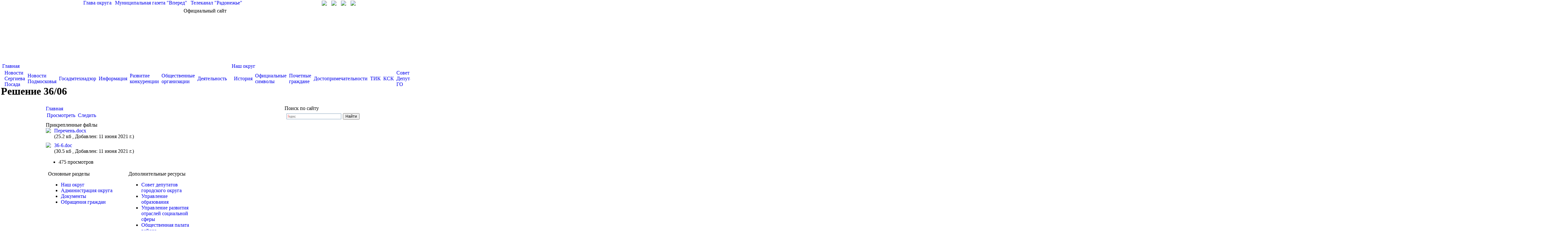

--- FILE ---
content_type: text/html; charset=utf-8
request_url: http://www.sergiev-reg.ru/node/92440
body_size: 31498
content:
<html>
<head>
<meta http-equiv="Content-Type" content="text/html; charset=utf-8" />
    <title>Решение 36/06 | Администрация Сергиево-Посадского городского округа</title>
    <meta name='yandex-verification' content='5fb20919b73987c7' />
    <meta name="description" content="Официальный сайт Администрации Сергиево-Посадского городского округа">
	<meta name="keywords" content="Администрация, Сергиев Посад, Сергиево-Посадский, район, глава, постановление">
    <link rel="shortcut icon" href="/sites/default/files/media/gerb.ico" type="image/x-icon" />
    <link type="text/css" rel="stylesheet" media="all" href="/modules/node/node.css?C" />
<link type="text/css" rel="stylesheet" media="all" href="/modules/system/defaults.css?C" />
<link type="text/css" rel="stylesheet" media="all" href="/modules/system/system.css?C" />
<link type="text/css" rel="stylesheet" media="all" href="/modules/system/system-menus.css?C" />
<link type="text/css" rel="stylesheet" media="all" href="/modules/user/user.css?C" />
<link type="text/css" rel="stylesheet" media="all" href="/sites/all/modules/ckeditor/ckeditor.css?C" />
<link type="text/css" rel="stylesheet" media="all" href="/sites/all/modules/views/css/views.css?C" />
<link type="text/css" rel="stylesheet" media="all" href="/sites/all/themes/sergiev/highslide.css?C" />
<link type="text/css" rel="stylesheet" media="all" href="/sites/all/themes/sergiev/highslide-ie6.css?C" />
<link type="text/css" rel="stylesheet" media="all" href="/sites/all/themes/sergiev/style_color.css?C" />
<link type="text/css" rel="stylesheet" media="all" href="/sites/all/themes/sergiev/style.css?C" />
    <script type="text/javascript" src="/misc/jquery.js?C"></script>
<script type="text/javascript" src="/misc/drupal.js?C"></script>
<script type="text/javascript" src="/sites/default/files/languages/ru_5bb3858e826b2fb8a5cdfc389311edd7.js?C"></script>
<script type="text/javascript" src="/sites/all/modules/jquery/jquery.timers.js?C"></script>
<script type="text/javascript" src="/sites/all/themes/sergiev/highslide-full.js?C"></script>
<script type="text/javascript" src="/sites/all/themes/sergiev/highslide_settings.js?C"></script>
<script type="text/javascript" src="/sites/all/themes/sergiev/iepngfix_tilebg.js?C"></script>
<script type="text/javascript" src="/sites/all/themes/sergiev/script.js?C"></script>
<script type="text/javascript">
<!--//--><![CDATA[//><!--
jQuery.extend(Drupal.settings, { "basePath": "/" });
//--><!]]>
</script>
	<script type="text/javascript">
        IEPNGFix.blankImg = '/sites/all/themes/sergiev/blank.gif'; 
    </script> 
	
	<script src='https://pos.gosuslugi.ru/bin/script.min.js'></script> 
<style>
#js-show-iframe-wrapper{position:relative;display:flex;align-items:center;justify-content:center;width:100%;min-width:293px;max-width:100%;background:linear-gradient(138.4deg,#38bafe 26.49%,#2d73bc 79.45%);color:#fff;cursor:pointer}#js-show-iframe-wrapper .pos-banner-fluid *{box-sizing:border-box}#js-show-iframe-wrapper .pos-banner-fluid .pos-banner-btn_2{display:block;width:240px;min-height:56px;font-size:18px;line-height:24px;cursor:pointer;background:#0d4cd3;color:#fff;border:none;border-radius:8px;outline:0}#js-show-iframe-wrapper .pos-banner-fluid .pos-banner-btn_2:hover{background:#1d5deb}#js-show-iframe-wrapper .pos-banner-fluid .pos-banner-btn_2:focus{background:#2a63ad}#js-show-iframe-wrapper .pos-banner-fluid .pos-banner-btn_2:active{background:#2a63ad}@-webkit-keyframes fadeInFromNone{0%{display:none;opacity:0}1%{display:block;opacity:0}100%{display:block;opacity:1}}@keyframes fadeInFromNone{0%{display:none;opacity:0}1%{display:block;opacity:0}100%{display:block;opacity:1}}@font-face{font-family:LatoWebLight;src:url(https://pos.gosuslugi.ru/bin/fonts/Lato/fonts/Lato-Light.woff2) format("woff2"),url(https://pos.gosuslugi.ru/bin/fonts/Lato/fonts/Lato-Light.woff) format("woff"),url(https://pos.gosuslugi.ru/bin/fonts/Lato/fonts/Lato-Light.ttf) format("truetype");font-style:normal;font-weight:400}@font-face{font-family:LatoWeb;src:url(https://pos.gosuslugi.ru/bin/fonts/Lato/fonts/Lato-Regular.woff2) format("woff2"),url(https://pos.gosuslugi.ru/bin/fonts/Lato/fonts/Lato-Regular.woff) format("woff"),url(https://pos.gosuslugi.ru/bin/fonts/Lato/fonts/Lato-Regular.ttf) format("truetype");font-style:normal;font-weight:400}@font-face{font-family:LatoWebBold;src:url(https://pos.gosuslugi.ru/bin/fonts/Lato/fonts/Lato-Bold.woff2) format("woff2"),url(https://pos.gosuslugi.ru/bin/fonts/Lato/fonts/Lato-Bold.woff) format("woff"),url(https://pos.gosuslugi.ru/bin/fonts/Lato/fonts/Lato-Bold.ttf) format("truetype");font-style:normal;font-weight:400}
</style>

<style>
#js-show-iframe-wrapper .bf-2{position:relative;display:grid;grid-template-columns:var(--pos-banner-fluid-2__grid-template-columns);grid-template-rows:var(--pos-banner-fluid-2__grid-template-rows);width:100%;max-width:1060px;font-family:LatoWeb,sans-serif;box-sizing:border-box}#js-show-iframe-wrapper .bf-2__decor{grid-column:var(--pos-banner-fluid-2__decor-grid-column);grid-row:var(--pos-banner-fluid-2__decor-grid-row);padding:var(--pos-banner-fluid-2__decor-padding);background:var(--pos-banner-fluid-2__bg-url) var(--pos-banner-fluid-2__bg-position) no-repeat;background-size:var(--pos-banner-fluid-2__bg-size)}#js-show-iframe-wrapper .bf-2__logo-wrap{position:absolute;top:var(--pos-banner-fluid-2__logo-wrap-top);bottom:var(--pos-banner-fluid-2__logo-wrap-bottom);right:0;display:flex;flex-direction:column;align-items:flex-end;padding:var(--pos-banner-fluid-2__logo-wrap-padding);background:#2d73bc;border-radius:var(--pos-banner-fluid-2__logo-wrap-border-radius)}#js-show-iframe-wrapper .bf-2__logo{width:128px}#js-show-iframe-wrapper .bf-2__slogan{font-family:LatoWebBold,sans-serif;font-size:var(--pos-banner-fluid-2__slogan-font-size);line-height:var(--pos-banner-fluid-2__slogan-line-height)}#js-show-iframe-wrapper .bf-2__content{padding:var(--pos-banner-fluid-2__content-padding)}#js-show-iframe-wrapper .bf-2__description{display:flex;flex-direction:column;margin-bottom:24px}#js-show-iframe-wrapper .bf-2__text{margin-bottom:12px;font-size:24px;line-height:32px;font-family:LatoWebBold,sans-serif}#js-show-iframe-wrapper .bf-2__text_small{margin-bottom:0;font-size:16px;line-height:24px;font-family:LatoWeb,sans-serif}#js-show-iframe-wrapper .bf-2__btn-wrap{display:flex;align-items:center;justify-content:center}
</style >
	
	
<link rel="stylesheet" href="/banner-resources/banner.css">
</head>
<body class="color">
<script type="text/javascript">
	var eys_color = 0;
	var eys_size = 1;
	var eys_kk = 0;
</script>
<div id="bg14" style="background-position:top center; background-repeat:repeat-x;">
<div id="fill14" class="main" style="">
    <div class="header">
        <div style="width:1000px; height:25px; margin:auto; position:relative; text-align:left;">
            <span style="position:absolute; right:30px; top:2px;">
                <a title="Перейти на главную страницу" href="/"><img src="/sites/all/themes/sergiev/images/home.gif"></a>
                <a style="margin-left:10px;" title="Написать письмо" href="mailto:adm@sergiev-reg.ru"><img src="/sites/all/themes/sergiev/images/mail.gif"></a>
                <a style="margin-left:10px;" title="Карта сайта" href="/map"><img src="/sites/all/themes/sergiev/images/map.gif"></a>
                                	<a style="margin-left:10px;" title="Личный кабинет" href="/user"><img src="/sites/all/themes/sergiev/images/in.gif"></a>
                            </span>
            <span class="top_links" style="color:#FFFFFF; padding-left:120px;">
                <a href="/node/7">Глава округа</a> |
                <a target="_blank" href="http://www.vperedsp.ru/">Муниципальная газета "Вперед"</a> | 
                <a target="_blank" href="http://www.tvr24.tv/">Телеканал "Радонежье"</a>
            </span>
        </div>
        <div style="position:relative; width:1000px; margin:auto; text-align:center; height:170px;">
            <div id="official_site">Официальный сайт</div>
            <div id="go_first" onClick='window.location.href="/"'></div>
            
        </div>
    </div>


    <table style="margin:0 auto; width:1000px;" align="center" cellspacing="0" cellpadding="0" border="0">
    <tr><td id="td_left_top"></td><td valign="top">
                
                <div style="text-align:left; height:69px; position:relative;" class="main_menu" id="main_menu">
                    
<table class="menu table_level1"><tr><td class="first1"></td><td class="expanded first td_level1"><a href="/" title="">Главная</a>
<table class="menu table_level2"><tr><td class="first2"></td><td class="leaf first td_level2"><a href="/news" title="">Новости Сергиева Посада</a><td class="delim"></td></td>
<td class="leaf td_level2"><a href="/news/moscowarea" title="">Новости Подмосковья</a><td class="delim"></td></td>
<td class="leaf td_level2"><a href="/taxonomy/term/383" title="Новости Госадмтехнадзора">Госадмтехнадзор</a><td class="delim"></td></td>
<td class="leaf td_level2"><a href="/information" title="">Информация</a><td class="delim"></td></td>
<td class="leaf td_level2"><a href="/node/174468" title="">Развитие конкуренции</a><td class="delim"></td></td>
<td class="leaf td_level2"><a href="/node/73350" title="">Общественные организации</a><td class="delim"></td></td>
<td class="leaf last td_level2"><a href="/node/88666" title="">Деятельность</a></td>
<td class="last2"></td></tr></table>
<td class="delim"></td></td>
<td class="expanded td_level1"><a href="/district" title="">Наш округ</a>
<table class="menu table_level2"><tr><td class="first2"></td><td class="leaf first td_level2"><a href="/district/history" title="">История</a><td class="delim"></td></td>
<td class="leaf td_level2"><a href="/district/symbols" title="">Официальные символы</a><td class="delim"></td></td>
<td class="leaf td_level2"><a href="/district/freeman" title="">Почетные граждане</a><td class="delim"></td></td>
<td class="leaf td_level2"><a href="/node/6532" title="">Достопримечательности</a><td class="delim"></td></td>
<td class="leaf td_level2"><a href="/district/tik" title="">ТИК</a><td class="delim"></td></td>
<td class="leaf td_level2"><a href="/node/40578" title="">КСК</a><td class="delim"></td></td>
<td class="leaf td_level2"><a href="/node/67192" title="">Совет Депутатов ГО</a><td class="delim"></td></td>
<td class="leaf td_level2"><a href="/node/78745" title="">Дачникам и садоводам</a><td class="delim"></td></td>
<td class="leaf last td_level2"><a href="/node/177294" title="">Итоги работы</a></td>
<td class="last2"></td></tr></table>
<td class="delim"></td></td>
<td class="expanded td_level1"><a href="/adm" title="">Администрация округа</a>
<table class="menu table_level2"><tr><td class="first2"></td><td class="leaf first td_level2"><a href="/node/169075" title="">Глава</a><td class="delim"></td></td>
<td class="leaf td_level2"><a href="/adm/replacement" title="">Заместители главы</a><td class="delim"></td></td>
<td class="leaf td_level2"><a href="/adm/subunits" title="">Подразделения</a><td class="delim"></td></td>
<td class="leaf td_level2"><a href="/adm/municipal" title="">Муниципальные учреждения</a><td class="delim"></td></td>
<td class="leaf td_level2"><a href="/node/26" title="">Территории</a><td class="delim"></td></td>
<td class="leaf td_level2"><a href="/node/188286" title="">ГОиЧС</a><td class="delim"></td></td>
<td class="leaf td_level2"><a href="/node/66554" title="">Противодействие коррупции</a><td class="delim"></td></td>
<td class="leaf last td_level2"><a href="/node/91155" title="">АТК</a></td>
<td class="last2"></td></tr></table>
<td class="delim"></td></td>
<td class="expanded td_level1"><a href="/node/61945" title="">ЕДДС 112</a>
<table class="menu table_level2"><tr><td class="first2"></td><td class="leaf first td_level2"><a href="/node/61945" title="">Главная</a><td class="delim"></td></td>
<td class="leaf last td_level2"><a href="/node/62054" title="">Документы</a></td>
<td class="last2"></td></tr></table>
<td class="delim"></td></td>
<td class="expanded td_level1"><a href="/docs/regulations" title="">Документы</a>
<table class="menu table_level2"><tr><td class="first2"></td><td class="leaf first td_level2"><a href="/docs/regulations" title="">Устав</a><td class="delim"></td></td>
<td class="leaf td_level2"><a href="/node/74102" title="">Инвестиции</a><td class="delim"></td></td>
<td class="leaf td_level2"><a href="/docs/resolution" title="">Постановления</a><td class="delim"></td></td>
<td class="leaf td_level2"><a href="/docs/reestr" title="">Услуги</a><td class="delim"></td></td>
<td class="leaf td_level2"><a href="/docs/corruption" title="">Антикоррупция</a><td class="delim"></td></td>
<td class="leaf td_level2"><a href="/node/41172" title="">Оценка регулирующего воздействия</a><td class="delim"></td></td>
<td class="leaf td_level2"><a href="http://www.sergiev-reg.ru/node/76000" title="">Мун. контроль</a><td class="delim"></td></td>
<td class="leaf td_level2"><a href="/node/64230" title="">ОФВ и экспертиза</a><td class="delim"></td></td>
<td class="leaf td_level2"><a href="/node/99901" title="">Экономика</a><td class="delim"></td></td>
<td class="leaf last td_level2"><a href="/node/124338" title="">ГЧП</a></td>
<td class="last2"></td></tr></table>
<td class="delim"></td></td>
<td class="leaf td_level1"><a href="/node/60748" title="">Финансы</a><td class="delim"></td></td>
<td class="expanded td_level1"><a href="/node/69692" title="">Экология</a>
<table class="menu table_level2"><tr><td class="first2"></td><td class="leaf first td_level2"><a href="/node/69692" title="">Мероприятия</a><td class="delim"></td></td>
<td class="leaf td_level2"><a href="/node/69693" title="">Документы</a><td class="delim"></td></td>
<td class="leaf td_level2"><a href="/node/69691" title="">Общая информация</a><td class="delim"></td></td>
<td class="leaf td_level2"><a href="/node/69695" title="">Раздельный сбор</a><td class="delim"></td></td>
<td class="leaf td_level2"><a href="/node/70145" title="">Контакты</a><td class="delim"></td></td>
<td class="leaf last td_level2"><a href="/node/102805" title="">Строительные отходы</a></td>
<td class="last2"></td></tr></table>
<td class="delim"></td></td>
<td class="expanded td_level1"><a href="/national" title="">Обращения граждан</a>
<table class="menu table_level2"><tr><td class="first2"></td><td class="leaf first td_level2"><a href="/national" title="">Работа с обращениями</a><td class="delim"></td></td>
<td class="leaf td_level2"><a href="/national/schedule" title="">График приема</a><td class="delim"></td></td>
<td class="leaf td_level2"><a href="/node/172688" title="">График приема старост</a><td class="delim"></td></td>
<td class="leaf td_level2"><a href="/national/schedule_moscow" title="">График приема в общ.приёмной</a><td class="delim"></td></td>
<td class="leaf td_level2"><a href="/feedback" title="">Интернет-приемная</a><td class="delim"></td></td>
<td class="leaf td_level2"><a href="/anticorrupt" title="">Антикоррупция</a><td class="delim"></td></td>
<td class="leaf td_level2"><a href="/node/60236" title="">Статистика</a><td class="delim"></td></td>
<td class="leaf last td_level2"><a href="/node/175612" title="">АНК</a></td>
<td class="last2"></td></tr></table>
<td class="delim"></td></td>
<td class="expanded last td_level1"><a href="http://www.sergiev-reg.ru/address/help_phones" title="">Справочная</a>
<table class="menu table_level2"><tr><td class="first2"></td><td class="leaf first td_level2"><a href="http://www.sergiev-reg.ru/sites/default/files/media/%20%D1%83%D1%87%D0%B0%D1%81%D1%82%D0%BA%D0%BE%D0%B2%D1%8B%D1%85.pdf" title="">Отдел участковых по району</a><td class="delim"></td></td>
<td class="leaf td_level2"><a href="/address/help_phones" title="">Телефоны экстренных служб</a><td class="delim"></td></td>
<td class="leaf td_level2"><a href="/map" title="">Карта сайта</a><td class="delim"></td></td>
<td class="leaf td_level2"><a href="/node/28054" title="Ресурсоснабжающие предприятия и управляющие компании Сергиево-Посадского муниципального района">Управляющие компании</a><td class="delim"></td></td>
<td class="leaf last td_level2"><a href="/adm/vacancy" title="">Вакансии</a></td>
<td class="last2"></td></tr></table>
</td>
<td class="last1"></td></tr></table>
                    <div id="line_white" style="position:absolute; z-index:1; left:0px; top:40px; width:100%; height:29px;">&nbsp;</div>
                </div>
                
                <table class="table_title" style="width:100%;">
					<tr>
						<td class="left" style="">
		                    <h1>Решение 36/06</h1>
                		</td>
										</tr>
				</table>
    </td><td id="td_right_top"></td></tr>
    </table>

    <table style="margin:0 auto; width:1000px;" align="center" cellspacing="0" cellpadding="0" border="0">
    <tr><td id="td_left"></td><td valign="top">
               <table width="100%" id="content_table" style="">
                    <tr>
                                        <td class="td_content" valign="top">
                        <div class="breadcrumb"><span class="last"><a href="/">Главная</a></span></div>                        <table class="tabs primary"><tr><td class="link link3 active active3" style="vertical-align:middle;"><a href="/node/92440" class="active">Просмотреть</a></td><td class="delim"></td><td class="link link4 " style="vertical-align:middle;"><a href="/node/92440/track">Следить</a></td><td class="delim"></td></tr></table><div class="color3" style="height:4px; font-size:1px; padding:0; margin:0; margin-bottom:5px;"></div>                        
<div id="node-92440" class=" node clear-block">


  <div class="meta">
  
    </div>

  <div class="content">
        <a name="attachments"></a>
    
    		<div class="separator">Прикрепленные файлы</div>
        <div class="attachments">
        <div style="margin-bottom:10px; text-align:left">
	<table border="0" cellspacing="0" cellpadding="0"><tr><td valign="top">
    <a title="Загрузить файл" href="/fileattach/92439/%D0%9F%D0%B5%D1%80%D0%B5%D1%87%D0%B5%D0%BD%D1%8C.docx"><img src="/sites/all/modules/fileattach/icons/2docx.jpg"></a>
    </td><td style="padding-left:10px;">
    <a href="/fileattach/92439/%D0%9F%D0%B5%D1%80%D0%B5%D1%87%D0%B5%D0%BD%D1%8C.docx" title="Щелкни по ссылке для загрузки файла">Перечень.docx</a>
    <div></div>
        <span class="description">
		(25.2 кб , Добавлен: 11 июня 2021 г.)        </span>
	
    </td></tr>
    </table>
</div>
<div style="margin-bottom:10px; text-align:left">
	<table border="0" cellspacing="0" cellpadding="0"><tr><td valign="top">
    <a title="Загрузить файл" href="/fileattach/92438/36-6.doc"><img src="/sites/all/modules/fileattach/icons/2doc.jpg"></a>
    </td><td style="padding-left:10px;">
    <a href="/fileattach/92438/36-6.doc" title="Щелкни по ссылке для загрузки файла">36-6.doc</a>
    <div></div>
        <span class="description">
		(30.5 кб , Добавлен: 11 июня 2021 г.)        </span>
	
    </td></tr>
    </table>
</div>
        </div>
    	
<script language="javascript">
	$("div.fileattach").mouseover( function() { $(this).css("border", "1px solid #FF0000"); } );
	$("div.fileattach").mouseout( function() { $(this).css("border", "1px solid #DDD7B7"); } );
</script>  </div>
  
  <div class="links">
  <ul class="links inline"><li class="statistics_counter first last"><span>475 просмотров</span></li>
</ul>  </div>
</div>
	<!-- <a href="mailto:Rating@Mail.ru">Rating@Mail.ru</a> counter --><script type="text/javascript">
var _tmr = window._tmr || (window._tmr = []);
_tmr.push({id: "2854287", type: "pageView", start: (new Date()).getTime()});
(function (d, w, id) {
  if (d.getElementById(id)) return;
  var ts = d.createElement("script"); ts.type = "text/javascript"; ts.async = true; ts.id = id;
  ts.src = (d.location.protocol == "https:" ? "https:" : "http:") + "//top-fwz1.mail.ru/js/code.js";
  var f = function () {var s = d.getElementsByTagName("script")[0]; s.parentNode.insertBefore(ts, s);};
  if (w.opera == "[object Opera]") { d.addEventListener("DOMContentLoaded", f, false); } else { f(); }
})(document, window, "topmailru-code");
</script><noscript><div style="position:absolute;left:-10000px;">
<img src="//top-fwz1.mail.ru/counter?id=2854287;js=na" style="border:0;" height="1" width="1" alt="Рейтинг@Mail.ru" />
</div></noscript><!-- //Rating@Mail.ru counter --><!-- Спутник --><script type="text/javascript">
  (function(d, t, p) {
       var j = d.createElement(t); j.async = true; j.type = "text/javascript";
       j.src = ("https:" == p ? "https:" : "http:") + "//stat.sputnik.ru/cnt.js";
       var s = d.getElementsByTagName(t)[0]; s.parentNode.insertBefore(j, s);
  })(document, "script", document.location.protocol);
</script>
                    </td>
                                        <td valign="top" class="main_right" width="240" style="padding-top:0px; padding-right:10px;">
                        
<div style="margin-bottom:15px;"
	id="block-block-29" class="right clear-block block block-block">
	        <div class="block_title">Поиск по сайту</div>
       
	<div class="content" style="margin-top:0px; padding-bottom:5px;">
		<div class="ya-site-form ya-site-form_inited_no" data-bem="{&quot;action&quot;:&quot;https://yandex.ru/search/site/&quot;,&quot;arrow&quot;:false,&quot;bg&quot;:&quot;transparent&quot;,&quot;fontsize&quot;:12,&quot;fg&quot;:&quot;#000000&quot;,&quot;language&quot;:&quot;ru&quot;,&quot;logo&quot;:&quot;rb&quot;,&quot;publicname&quot;:&quot;Поиск по sergiev-reg.ru&quot;,&quot;suggest&quot;:true,&quot;target&quot;:&quot;_blank&quot;,&quot;tld&quot;:&quot;ru&quot;,&quot;type&quot;:2,&quot;usebigdictionary&quot;:true,&quot;searchid&quot;:2430442,&quot;input_fg&quot;:&quot;#000000&quot;,&quot;input_bg&quot;:&quot;#ffffff&quot;,&quot;input_fontStyle&quot;:&quot;normal&quot;,&quot;input_fontWeight&quot;:&quot;normal&quot;,&quot;input_placeholder&quot;:null,&quot;input_placeholderColor&quot;:&quot;#000000&quot;,&quot;input_borderColor&quot;:&quot;#7f9db9&quot;}">
	<form accept-charset="utf-8" action="https://yandex.ru/search/site/" method="get" target="_blank">
		<input name="searchid" type="hidden" value="2430442" /><input name="l10n" type="hidden" value="ru" /><input name="reqenc" type="hidden" value="" /><input name="text" type="search" value="" /><input type="submit" value="Найти" />&nbsp;</form>
</div>
<style type="text/css">
.ya-page_js_yes .ya-site-form_inited_no { display: none; }</style>
<script type="text/javascript">(function(w,d,c){var s=d.createElement('script'),h=d.getElementsByTagName('script')[0],e=d.documentElement;if((' '+e.className+' ').indexOf(' ya-page_js_yes ')===-1){e.className+=' ya-page_js_yes';}s.type='text/javascript';s.async=true;s.charset='utf-8';s.src=(d.location.protocol==='https:'?'https:':'http:')+'//site.yandex.net/v2.0/js/all.js';h.parentNode.insertBefore(s,h);(w[c]||(w[c]=[])).push(function(){Ya.Site.Form.init()})})(window,document,'yandex_site_callbacks');</script>    </div>
	<!-- <div style="margin-top:-5px; width:256px; height:17px; background-image:url(/sites/all/themes/ecookna/images/menu/b.jpg);"></div> -->
</div>

                    </td>
                                        </tr>
               </table>
        <div class="bottom">
            <div class="bottom_links">
            	<div style="float:left; margin-left:10px;" class="bottom_menu">
                	<div class="bottom_title">Основные разделы</div>
	            	<ul class="menu"><li class="leaf first"><a href="/district" title="">Наш округ</a></li>
<li class="leaf"><a href="/adm" title="">Администрация округа</a></li>
<li class="leaf"><a href="/docs" title="">Документы</a></li>
<li class="leaf last"><a href="/national" title="">Обращения граждан</a></li>
</ul>				</div>
                <div style="float:left; margin-left:50px; width:200px;" class="bottom_menu">
                	<div class="bottom_title">Дополнительные ресурсы</div>
	            	<ul class="menu"><li class="leaf first"><a href="http://www.sergiev-reg.ru/node/67192" title="">Совет депутатов городского округа</a></li>
<li class="leaf"><a href="http://obrazovanie.sergiev-reg.ru/" title="">Управление образования</a></li>
<li class="leaf"><a href="http://sergiev-reg.ru" title="">Управление развития отраслей социальной сферы</a></li>
<li class="leaf last"><a href="http://opspmr.ru" title="">Общественная палата района</a></li>
</ul>				</div>
                <div style="float:left; margin-left:290px;" class="bottom_menu">
                	<div class="bottom_title">О сайте</div>
	            	<ul class="menu"><li class="leaf last"><a href="/copyright" title="">Об использовании информации сайта</a></li>
</ul>				</div>
                <div style="clear:both"></div>
            </div>
            <div class="copyright">
                © 2008-2024 Наименование средства массовой информации: "Официальный сайт администрации Сергиево-Посадского городского округа". Свидетельство о регистрации СМИ Эл № ФС77-78255 от 27 марта 2020 г. выдано Федеральной службой по надзору в сфере связи, информационных технологий и массовых коммуникаций (Роскомнадзор). Учредитель: Администрация Сергиево-Посадского городского округа Московской области. Учредитель: Администрация Сергиево-Посадского городского округа Московской области.<br>
				Адрес электронной почты по вопросам работы сайта: <a href="mailto:support@sergiev-reg.ru">support@sergiev-reg.ru</a> Настоящий ресурс содержит материалы возрастного ценза 18+
                <div class="mail_stats">
                	<!-- Rating@Mail.ru logo -->
<!-- Rating@Mail.ru logo -->
<a href="https://top.mail.ru/visits?id=2854287&days=30">
<img src="//top-fwz1.mail.ru/counter?id=2854287;t=387;l=1" 
style="border:0;" height="18" width="88" alt="Рейтинг@Mail.ru" /></a>
<!-- //Rating@Mail.ru logo -->                    <!-- //Rating@Mail.ru logo -->
                </div>
            </div>
        </div>
    </td><td id="td_right"></td></tr>
    </table>
</div>
</div>



<script>

(function(){
"use strict";function ownKeys(e,t){var o=Object.keys(e);if(Object.getOwnPropertySymbols){var n=Object.getOwnPropertySymbols(e);if(t)n=n.filter(function(t){return Object.getOwnPropertyDescriptor(e,t).enumerable});o.push.apply(o,n)}return o}function _objectSpread(e){for(var t=1;t<arguments.length;t++){var o=null!=arguments[t]?arguments[t]:{};if(t%2)ownKeys(Object(o),true).forEach(function(t){_defineProperty(e,t,o[t])});else if(Object.getOwnPropertyDescriptors)Object.defineProperties(e,Object.getOwnPropertyDescriptors(o));else ownKeys(Object(o)).forEach(function(t){Object.defineProperty(e,t,Object.getOwnPropertyDescriptor(o,t))})}return e}function _defineProperty(e,t,o){if(t in e)Object.defineProperty(e,t,{value:o,enumerable:true,configurable:true,writable:true});else e[t]=o;return e}var POS_PREFIX_2="--pos-banner-fluid-2__",posOptionsInitial={"grid-template-columns":"100%","grid-template-rows":"310px auto","decor-grid-column":"initial","decor-grid-row":"initial","decor-padding":"30px 30px 0 30px","bg-url":"url('https://pos.gosuslugi.ru/bin/banner-fluid/2/banner-fluid-bg-2-small.svg')","bg-position":"calc(10% + 64px) calc(100% - 20px)","bg-size":"cover","content-padding":"0 30px 30px 30px","slogan-font-size":"20px","slogan-line-height":"32px","logo-wrap-padding":"20px 30px 30px 40px","logo-wrap-top":"0","logo-wrap-bottom":"initial","logo-wrap-border-radius":"0 0 0 80px"},setStyles=function(e,t){Object.keys(e).forEach(function(o){t.style.setProperty(POS_PREFIX_2+o,e[o])})},removeStyles=function(e,t){Object.keys(e).forEach(function(e){t.style.removeProperty(POS_PREFIX_2+e)})};function changePosBannerOnResize(){var e=document.documentElement,t=_objectSpread({},posOptionsInitial),o=document.getElementById("js-show-iframe-wrapper"),n=o?o.offsetWidth:document.body.offsetWidth;if(n>405)t["slogan-font-size"]="24px",t["logo-wrap-padding"]="30px 50px 30px 70px";if(n>500)t["grid-template-columns"]="min-content 1fr",t["grid-template-rows"]="100%",t["decor-grid-column"]="2",t["decor-grid-row"]="1",t["decor-padding"]="30px 30px 30px 0",t["content-padding"]="30px",t["bg-position"]="0% calc(100% - 70px)",t["logo-wrap-padding"]="30px 30px 24px 40px",t["logo-wrap-top"]="initial",t["logo-wrap-bottom"]="0",t["logo-wrap-border-radius"]="80px 0 0 0";if(n>585)t["bg-position"]="0% calc(100% - 6px)";if(n>800)t["bg-url"]="url('https://pos.gosuslugi.ru/bin/banner-fluid/2/banner-fluid-bg-2.svg')",t["bg-position"]="0% center";if(n>1020)t["slogan-font-size"]="32px",t["line-height"]="40px",t["logo-wrap-padding"]="30px 30px 24px 50px";setStyles(t,e)}changePosBannerOnResize(),window.addEventListener("resize",changePosBannerOnResize),window.onunload=function(){var e=document.documentElement;window.removeEventListener("resize",changePosBannerOnResize),removeStyles(posOptionsInitial,e)};
})()
</script>
 <script>Widget("https://pos.gosuslugi.ru/form", 491)</script>

<script id="e329fb40" src="https://pos.gosuslugi.ru/og/widget/js/main.js" data-src-host="https://pos.gosuslugi.ru/og" data-org-id="154"></script>
</body>
</html>